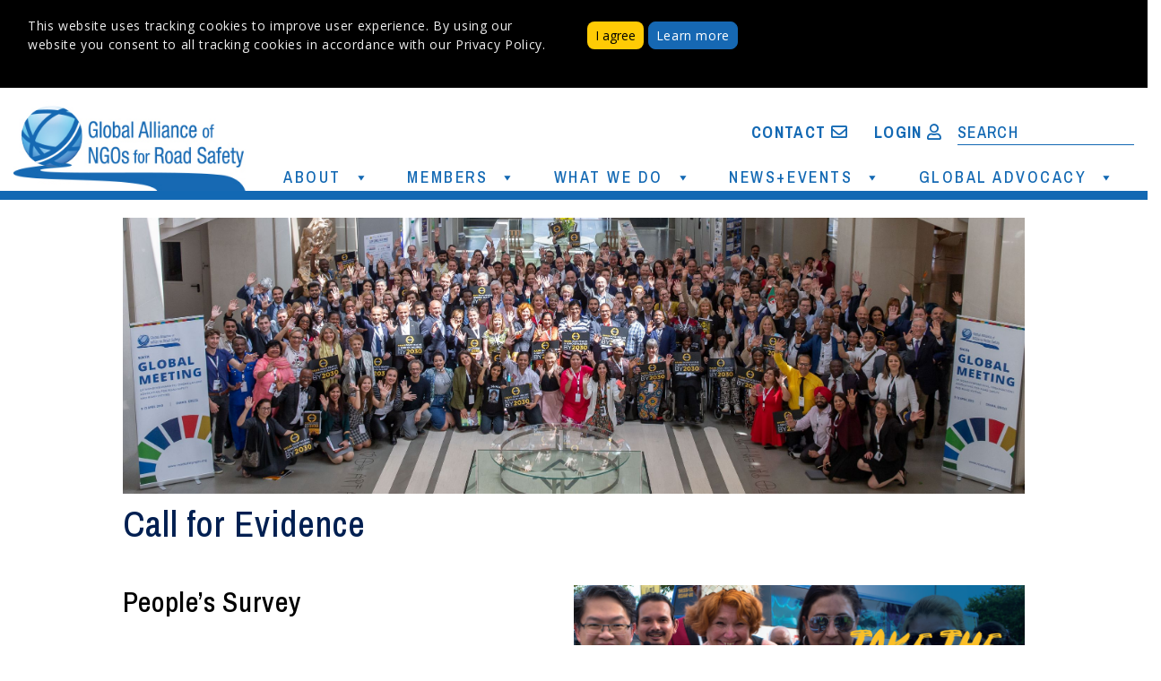

--- FILE ---
content_type: text/html; charset=UTF-8
request_url: https://www.roadsafetyngos.org/get-involved/call-for-evidence/
body_size: 17971
content:
<!DOCTYPE html>

<html lang="en-US">
<head>
  <meta charset="UTF-8">
  <meta name="viewport" content="width=device-width">
  <link rel="profile" href="http://gmpg.org/xfn/11">
  <meta name='robots' content='index, follow, max-image-preview:large, max-snippet:-1, max-video-preview:-1' />

	<!-- This site is optimized with the Yoast SEO plugin v20.7 - https://yoast.com/wordpress/plugins/seo/ -->
	<title>Call for Evidence - Global Alliance of NGOs for Road Safety</title>
	<link rel="canonical" href="https://www.roadsafetyngos.org/get-involved/call-for-evidence/" />
	<meta property="og:locale" content="en_US" />
	<meta property="og:type" content="article" />
	<meta property="og:title" content="Call for Evidence - Global Alliance of NGOs for Road Safety" />
	<meta property="og:description" content="People&#8217;s Survey Share your experiences to help build an evidence base for how road crashes are impacting citizens&#8217; lives. Do you have a survey or study and need evidence from the global road safety NGO community? Get in touch with us: admin@roadsafetyngos.org." />
	<meta property="og:url" content="https://www.roadsafetyngos.org/get-involved/call-for-evidence/" />
	<meta property="og:site_name" content="Global Alliance of NGOs for Road Safety" />
	<meta property="article:modified_time" content="2019-09-18T11:28:33+00:00" />
	<meta property="og:image" content="https://www.roadsafetyngos.org/wp-content/uploads/2018/04/2019-global-alliance-chania-narrow-and-medium-1-2.jpg" />
	<meta property="og:image:width" content="2557" />
	<meta property="og:image:height" content="781" />
	<meta property="og:image:type" content="image/jpeg" />
	<meta name="twitter:card" content="summary_large_image" />
	<script type="application/ld+json" class="yoast-schema-graph">{"@context":"https://schema.org","@graph":[{"@type":"WebPage","@id":"https://www.roadsafetyngos.org/get-involved/call-for-evidence/","url":"https://www.roadsafetyngos.org/get-involved/call-for-evidence/","name":"Call for Evidence - Global Alliance of NGOs for Road Safety","isPartOf":{"@id":"http://www.roadsafetyngos.org/#website"},"primaryImageOfPage":{"@id":"https://www.roadsafetyngos.org/get-involved/call-for-evidence/#primaryimage"},"image":{"@id":"https://www.roadsafetyngos.org/get-involved/call-for-evidence/#primaryimage"},"thumbnailUrl":"https://www.roadsafetyngos.org/wp-content/uploads/2018/04/2019-global-alliance-chania-narrow-and-medium-1-2.jpg","datePublished":"2019-07-03T10:08:04+00:00","dateModified":"2019-09-18T11:28:33+00:00","breadcrumb":{"@id":"https://www.roadsafetyngos.org/get-involved/call-for-evidence/#breadcrumb"},"inLanguage":"en-US","potentialAction":[{"@type":"ReadAction","target":["https://www.roadsafetyngos.org/get-involved/call-for-evidence/"]}]},{"@type":"ImageObject","inLanguage":"en-US","@id":"https://www.roadsafetyngos.org/get-involved/call-for-evidence/#primaryimage","url":"https://www.roadsafetyngos.org/wp-content/uploads/2018/04/2019-global-alliance-chania-narrow-and-medium-1-2.jpg","contentUrl":"https://www.roadsafetyngos.org/wp-content/uploads/2018/04/2019-global-alliance-chania-narrow-and-medium-1-2.jpg","width":2557,"height":781},{"@type":"BreadcrumbList","@id":"https://www.roadsafetyngos.org/get-involved/call-for-evidence/#breadcrumb","itemListElement":[{"@type":"ListItem","position":1,"name":"Home","item":"http://www.roadsafetyngos.org/"},{"@type":"ListItem","position":2,"name":"Get Involved","item":"http://www.roadsafetyngos.org/get-involved/"},{"@type":"ListItem","position":3,"name":"Call for Evidence"}]},{"@type":"WebSite","@id":"http://www.roadsafetyngos.org/#website","url":"http://www.roadsafetyngos.org/","name":"Global Alliance of NGOs for Road Safety","description":"Mobilizing and Empowering NGOs from Around the World","publisher":{"@id":"http://www.roadsafetyngos.org/#organization"},"potentialAction":[{"@type":"SearchAction","target":{"@type":"EntryPoint","urlTemplate":"http://www.roadsafetyngos.org/?s={search_term_string}"},"query-input":"required name=search_term_string"}],"inLanguage":"en-US"},{"@type":"Organization","@id":"http://www.roadsafetyngos.org/#organization","name":"Global Alliance of NGOs for Road Safety","url":"http://www.roadsafetyngos.org/","logo":{"@type":"ImageObject","inLanguage":"en-US","@id":"http://www.roadsafetyngos.org/#/schema/logo/image/","url":"https://www.roadsafetyngos.org/wp-content/uploads/2019/02/Alliance_HP_FINAL.jpg","contentUrl":"https://www.roadsafetyngos.org/wp-content/uploads/2019/02/Alliance_HP_FINAL.jpg","width":320,"height":127,"caption":"Global Alliance of NGOs for Road Safety"},"image":{"@id":"http://www.roadsafetyngos.org/#/schema/logo/image/"}}]}</script>
	<!-- / Yoast SEO plugin. -->


<link rel='dns-prefetch' href='//secure.gravatar.com' />
<link rel='dns-prefetch' href='//cdnjs.cloudflare.com' />
<link rel='dns-prefetch' href='//stats.wp.com' />
<link rel='dns-prefetch' href='//fonts.googleapis.com' />
<link rel='dns-prefetch' href='//v0.wordpress.com' />
<link rel="alternate" type="application/rss+xml" title="Global Alliance of NGOs for Road Safety &raquo; Feed" href="https://www.roadsafetyngos.org/feed/" />
<link rel="alternate" type="application/rss+xml" title="Global Alliance of NGOs for Road Safety &raquo; Comments Feed" href="https://www.roadsafetyngos.org/comments/feed/" />
<link rel='stylesheet' id='wp-block-library-css' href='https://www.roadsafetyngos.org/wp-includes/css/dist/block-library/style.min.css?ver=6.1.1' type='text/css' media='all' />
<style id='wp-block-library-inline-css' type='text/css'>
.has-text-align-justify{text-align:justify;}
</style>
<link rel='stylesheet' id='jetpack-videopress-video-block-view-css' href='https://www.roadsafetyngos.org/wp-content/plugins/jetpack/jetpack_vendor/automattic/jetpack-videopress/build/block-editor/blocks/video/view.css?minify=false&#038;ver=317afd605f368082816f' type='text/css' media='all' />
<link rel='stylesheet' id='mediaelement-css' href='https://www.roadsafetyngos.org/wp-includes/js/mediaelement/mediaelementplayer-legacy.min.css?ver=4.2.17' type='text/css' media='all' />
<link rel='stylesheet' id='wp-mediaelement-css' href='https://www.roadsafetyngos.org/wp-includes/js/mediaelement/wp-mediaelement.min.css?ver=6.1.1' type='text/css' media='all' />
<link rel='stylesheet' id='kioken-blocks-style-css' href='https://www.roadsafetyngos.org/wp-content/plugins/kioken-blocks/dist/blocks.style.build.css?ver=1.3.9' type='text/css' media='all' />
<link rel='stylesheet' id='classic-theme-styles-css' href='https://www.roadsafetyngos.org/wp-includes/css/classic-themes.min.css?ver=1' type='text/css' media='all' />
<style id='global-styles-inline-css' type='text/css'>
body{--wp--preset--color--black: #000000;--wp--preset--color--cyan-bluish-gray: #abb8c3;--wp--preset--color--white: #ffffff;--wp--preset--color--pale-pink: #f78da7;--wp--preset--color--vivid-red: #cf2e2e;--wp--preset--color--luminous-vivid-orange: #ff6900;--wp--preset--color--luminous-vivid-amber: #fcb900;--wp--preset--color--light-green-cyan: #7bdcb5;--wp--preset--color--vivid-green-cyan: #00d084;--wp--preset--color--pale-cyan-blue: #8ed1fc;--wp--preset--color--vivid-cyan-blue: #0693e3;--wp--preset--color--vivid-purple: #9b51e0;--wp--preset--gradient--vivid-cyan-blue-to-vivid-purple: linear-gradient(135deg,rgba(6,147,227,1) 0%,rgb(155,81,224) 100%);--wp--preset--gradient--light-green-cyan-to-vivid-green-cyan: linear-gradient(135deg,rgb(122,220,180) 0%,rgb(0,208,130) 100%);--wp--preset--gradient--luminous-vivid-amber-to-luminous-vivid-orange: linear-gradient(135deg,rgba(252,185,0,1) 0%,rgba(255,105,0,1) 100%);--wp--preset--gradient--luminous-vivid-orange-to-vivid-red: linear-gradient(135deg,rgba(255,105,0,1) 0%,rgb(207,46,46) 100%);--wp--preset--gradient--very-light-gray-to-cyan-bluish-gray: linear-gradient(135deg,rgb(238,238,238) 0%,rgb(169,184,195) 100%);--wp--preset--gradient--cool-to-warm-spectrum: linear-gradient(135deg,rgb(74,234,220) 0%,rgb(151,120,209) 20%,rgb(207,42,186) 40%,rgb(238,44,130) 60%,rgb(251,105,98) 80%,rgb(254,248,76) 100%);--wp--preset--gradient--blush-light-purple: linear-gradient(135deg,rgb(255,206,236) 0%,rgb(152,150,240) 100%);--wp--preset--gradient--blush-bordeaux: linear-gradient(135deg,rgb(254,205,165) 0%,rgb(254,45,45) 50%,rgb(107,0,62) 100%);--wp--preset--gradient--luminous-dusk: linear-gradient(135deg,rgb(255,203,112) 0%,rgb(199,81,192) 50%,rgb(65,88,208) 100%);--wp--preset--gradient--pale-ocean: linear-gradient(135deg,rgb(255,245,203) 0%,rgb(182,227,212) 50%,rgb(51,167,181) 100%);--wp--preset--gradient--electric-grass: linear-gradient(135deg,rgb(202,248,128) 0%,rgb(113,206,126) 100%);--wp--preset--gradient--midnight: linear-gradient(135deg,rgb(2,3,129) 0%,rgb(40,116,252) 100%);--wp--preset--duotone--dark-grayscale: url('#wp-duotone-dark-grayscale');--wp--preset--duotone--grayscale: url('#wp-duotone-grayscale');--wp--preset--duotone--purple-yellow: url('#wp-duotone-purple-yellow');--wp--preset--duotone--blue-red: url('#wp-duotone-blue-red');--wp--preset--duotone--midnight: url('#wp-duotone-midnight');--wp--preset--duotone--magenta-yellow: url('#wp-duotone-magenta-yellow');--wp--preset--duotone--purple-green: url('#wp-duotone-purple-green');--wp--preset--duotone--blue-orange: url('#wp-duotone-blue-orange');--wp--preset--font-size--small: 13px;--wp--preset--font-size--medium: 20px;--wp--preset--font-size--large: 36px;--wp--preset--font-size--x-large: 42px;--wp--preset--spacing--20: 0.44rem;--wp--preset--spacing--30: 0.67rem;--wp--preset--spacing--40: 1rem;--wp--preset--spacing--50: 1.5rem;--wp--preset--spacing--60: 2.25rem;--wp--preset--spacing--70: 3.38rem;--wp--preset--spacing--80: 5.06rem;}:where(.is-layout-flex){gap: 0.5em;}body .is-layout-flow > .alignleft{float: left;margin-inline-start: 0;margin-inline-end: 2em;}body .is-layout-flow > .alignright{float: right;margin-inline-start: 2em;margin-inline-end: 0;}body .is-layout-flow > .aligncenter{margin-left: auto !important;margin-right: auto !important;}body .is-layout-constrained > .alignleft{float: left;margin-inline-start: 0;margin-inline-end: 2em;}body .is-layout-constrained > .alignright{float: right;margin-inline-start: 2em;margin-inline-end: 0;}body .is-layout-constrained > .aligncenter{margin-left: auto !important;margin-right: auto !important;}body .is-layout-constrained > :where(:not(.alignleft):not(.alignright):not(.alignfull)){max-width: var(--wp--style--global--content-size);margin-left: auto !important;margin-right: auto !important;}body .is-layout-constrained > .alignwide{max-width: var(--wp--style--global--wide-size);}body .is-layout-flex{display: flex;}body .is-layout-flex{flex-wrap: wrap;align-items: center;}body .is-layout-flex > *{margin: 0;}:where(.wp-block-columns.is-layout-flex){gap: 2em;}.has-black-color{color: var(--wp--preset--color--black) !important;}.has-cyan-bluish-gray-color{color: var(--wp--preset--color--cyan-bluish-gray) !important;}.has-white-color{color: var(--wp--preset--color--white) !important;}.has-pale-pink-color{color: var(--wp--preset--color--pale-pink) !important;}.has-vivid-red-color{color: var(--wp--preset--color--vivid-red) !important;}.has-luminous-vivid-orange-color{color: var(--wp--preset--color--luminous-vivid-orange) !important;}.has-luminous-vivid-amber-color{color: var(--wp--preset--color--luminous-vivid-amber) !important;}.has-light-green-cyan-color{color: var(--wp--preset--color--light-green-cyan) !important;}.has-vivid-green-cyan-color{color: var(--wp--preset--color--vivid-green-cyan) !important;}.has-pale-cyan-blue-color{color: var(--wp--preset--color--pale-cyan-blue) !important;}.has-vivid-cyan-blue-color{color: var(--wp--preset--color--vivid-cyan-blue) !important;}.has-vivid-purple-color{color: var(--wp--preset--color--vivid-purple) !important;}.has-black-background-color{background-color: var(--wp--preset--color--black) !important;}.has-cyan-bluish-gray-background-color{background-color: var(--wp--preset--color--cyan-bluish-gray) !important;}.has-white-background-color{background-color: var(--wp--preset--color--white) !important;}.has-pale-pink-background-color{background-color: var(--wp--preset--color--pale-pink) !important;}.has-vivid-red-background-color{background-color: var(--wp--preset--color--vivid-red) !important;}.has-luminous-vivid-orange-background-color{background-color: var(--wp--preset--color--luminous-vivid-orange) !important;}.has-luminous-vivid-amber-background-color{background-color: var(--wp--preset--color--luminous-vivid-amber) !important;}.has-light-green-cyan-background-color{background-color: var(--wp--preset--color--light-green-cyan) !important;}.has-vivid-green-cyan-background-color{background-color: var(--wp--preset--color--vivid-green-cyan) !important;}.has-pale-cyan-blue-background-color{background-color: var(--wp--preset--color--pale-cyan-blue) !important;}.has-vivid-cyan-blue-background-color{background-color: var(--wp--preset--color--vivid-cyan-blue) !important;}.has-vivid-purple-background-color{background-color: var(--wp--preset--color--vivid-purple) !important;}.has-black-border-color{border-color: var(--wp--preset--color--black) !important;}.has-cyan-bluish-gray-border-color{border-color: var(--wp--preset--color--cyan-bluish-gray) !important;}.has-white-border-color{border-color: var(--wp--preset--color--white) !important;}.has-pale-pink-border-color{border-color: var(--wp--preset--color--pale-pink) !important;}.has-vivid-red-border-color{border-color: var(--wp--preset--color--vivid-red) !important;}.has-luminous-vivid-orange-border-color{border-color: var(--wp--preset--color--luminous-vivid-orange) !important;}.has-luminous-vivid-amber-border-color{border-color: var(--wp--preset--color--luminous-vivid-amber) !important;}.has-light-green-cyan-border-color{border-color: var(--wp--preset--color--light-green-cyan) !important;}.has-vivid-green-cyan-border-color{border-color: var(--wp--preset--color--vivid-green-cyan) !important;}.has-pale-cyan-blue-border-color{border-color: var(--wp--preset--color--pale-cyan-blue) !important;}.has-vivid-cyan-blue-border-color{border-color: var(--wp--preset--color--vivid-cyan-blue) !important;}.has-vivid-purple-border-color{border-color: var(--wp--preset--color--vivid-purple) !important;}.has-vivid-cyan-blue-to-vivid-purple-gradient-background{background: var(--wp--preset--gradient--vivid-cyan-blue-to-vivid-purple) !important;}.has-light-green-cyan-to-vivid-green-cyan-gradient-background{background: var(--wp--preset--gradient--light-green-cyan-to-vivid-green-cyan) !important;}.has-luminous-vivid-amber-to-luminous-vivid-orange-gradient-background{background: var(--wp--preset--gradient--luminous-vivid-amber-to-luminous-vivid-orange) !important;}.has-luminous-vivid-orange-to-vivid-red-gradient-background{background: var(--wp--preset--gradient--luminous-vivid-orange-to-vivid-red) !important;}.has-very-light-gray-to-cyan-bluish-gray-gradient-background{background: var(--wp--preset--gradient--very-light-gray-to-cyan-bluish-gray) !important;}.has-cool-to-warm-spectrum-gradient-background{background: var(--wp--preset--gradient--cool-to-warm-spectrum) !important;}.has-blush-light-purple-gradient-background{background: var(--wp--preset--gradient--blush-light-purple) !important;}.has-blush-bordeaux-gradient-background{background: var(--wp--preset--gradient--blush-bordeaux) !important;}.has-luminous-dusk-gradient-background{background: var(--wp--preset--gradient--luminous-dusk) !important;}.has-pale-ocean-gradient-background{background: var(--wp--preset--gradient--pale-ocean) !important;}.has-electric-grass-gradient-background{background: var(--wp--preset--gradient--electric-grass) !important;}.has-midnight-gradient-background{background: var(--wp--preset--gradient--midnight) !important;}.has-small-font-size{font-size: var(--wp--preset--font-size--small) !important;}.has-medium-font-size{font-size: var(--wp--preset--font-size--medium) !important;}.has-large-font-size{font-size: var(--wp--preset--font-size--large) !important;}.has-x-large-font-size{font-size: var(--wp--preset--font-size--x-large) !important;}
.wp-block-navigation a:where(:not(.wp-element-button)){color: inherit;}
:where(.wp-block-columns.is-layout-flex){gap: 2em;}
.wp-block-pullquote{font-size: 1.5em;line-height: 1.6;}
</style>
<link rel='stylesheet' id='qtip2css-css' href='https://www.roadsafetyngos.org/wp-content/plugins/wordpress-tooltips/js/qtip2/jquery.qtip.min.css?ver=6.1.1' type='text/css' media='all' />
<link rel='stylesheet' id='directorycss-css' href='https://www.roadsafetyngos.org/wp-content/plugins/wordpress-tooltips/js/jdirectory/directory.min.css?ver=6.1.1' type='text/css' media='all' />
<link rel='stylesheet' id='megamenu-css' href='https://www.roadsafetyngos.org/wp-content/uploads/maxmegamenu/style.css?ver=877acb' type='text/css' media='all' />
<link rel='stylesheet' id='dashicons-css' href='https://www.roadsafetyngos.org/wp-includes/css/dashicons.min.css?ver=6.1.1' type='text/css' media='all' />
<link rel='stylesheet' id='perfect-blog-font-css' href='//fonts.googleapis.com/css?family=PT+Sans%3A300%2C400%2C600%2C700%2C800%2C900%7CRoboto%3A400%2C700%7CExo%3A100%2C100i%2C200%2C200i%2C300%2C300i%2C400%2C400i%2C500%2C500i%2C600%2C600i%2C700%2C700i%2C800%2C800i%2C900%2C900i%7COpen+Sans%7COverpass%7CMontserrat%3A300%2C400%2C600%2C700%2C800%2C900%7CPlayball%3A300%2C400%2C600%2C700%2C800%2C900%7CAlegreya%3A300%2C400%2C600%2C700%2C800%2C900%7CJulius+Sans+One%7CArsenal%7CSlabo%7CLato%7COverpass+Mono%7CSource+Sans+Pro%7CRaleway%7CMerriweather%7CDroid+Sans%7CRubik%7CLora%7CUbuntu%7CCabin%7CArimo%7CPlayfair+Display%7CQuicksand%7CPadauk%7CMuli%7CInconsolata%7CBitter%7CPacifico%7CIndie+Flower%7CVT323%7CDosis%7CFrank+Ruhl+Libre%7CFjalla+One%7COxygen%7CArvo%7CNoto+Serif%7CLobster%7CCrimson+Text%7CYanone+Kaffeesatz%7CAnton%7CLibre+Baskerville%7CBree+Serif%7CGloria+Hallelujah%7CJosefin+Sans%7CAbril+Fatface%7CVarela+Round%7CVampiro+One%7CShadows+Into+Light%7CCuprum%7CRokkitt%7CVollkorn%7CFrancois+One%7COrbitron%7CPatua+One%7CAcme%7CSatisfy%7CJosefin+Slab%7CQuattrocento+Sans%7CArchitects+Daughter%7CRusso+One%7CMonda%7CRighteous%7CLobster+Two%7CHammersmith+One%7CCourgette%7CPermanent+Marker%7CCherry+Swash%7CCormorant+Garamond%7CPoiret+One%7CBenchNine%7CEconomica%7CHandlee%7CCardo%7CAlfa+Slab+One%7CAveria+Serif+Libre%7CCookie%7CChewy%7CGreat+Vibes%7CComing+Soon%7CPhilosopher%7CDays+One%7CKanit%7CShrikhand%7CTangerine%7CIM+Fell+English+SC%7CBoogaloo%7CBangers%7CFredoka+One%7CBad+Script%7CVolkhov%7CShadows+Into+Light+Two%7CMarck+Script%7CSacramento%7CUnica+One&#038;ver=6.1.1' type='text/css' media='all' />
<link rel='stylesheet' id='bootstrap-css' href='https://www.roadsafetyngos.org/wp-content/themes/perfect-blog/css/bootstrap.css?ver=6.1.1' type='text/css' media='all' />
<link rel='stylesheet' id='perfect-blog-basic-style-css' href='https://www.roadsafetyngos.org/wp-content/themes/perfect-blog/style.css?ver=6.1.1' type='text/css' media='all' />
<link rel='stylesheet' id='perfect-blog-effect-css' href='https://www.roadsafetyngos.org/wp-content/themes/perfect-blog/css/effect.css?ver=6.1.1' type='text/css' media='all' />
<link rel='stylesheet' id='font-awesome-css' href='https://www.roadsafetyngos.org/wp-content/themes/perfect-blog/css/fontawesome-all.css?ver=6.1.1' type='text/css' media='all' />
<!--[if IE]>
<link rel='stylesheet' id='perfect-blog-ie-css' href='https://www.roadsafetyngos.org/wp-content/themes/perfect-blog/css/ie.css?ver=6.1.1' type='text/css' media='all' />
<![endif]-->
<link rel='stylesheet' id='sweetalert2css-css' href='https://www.roadsafetyngos.org/wp-content/themes/perfect-blog/js/sweetalert2/sweetalert2.min.css?ver=6.1.1' type='text/css' media='all' />
<link rel='stylesheet' id='bellows-css' href='https://www.roadsafetyngos.org/wp-content/plugins/bellows-accordion-menu/assets/css/bellows.min.css?ver=1.4.3' type='text/css' media='all' />
<link rel='stylesheet' id='bellows-font-awesome-css' href='https://www.roadsafetyngos.org/wp-content/plugins/bellows-accordion-menu/assets/css/fontawesome/css/font-awesome.min.css?ver=1.4.3' type='text/css' media='all' />
<link rel='stylesheet' id='bellows-vanilla-css' href='https://www.roadsafetyngos.org/wp-content/plugins/bellows-accordion-menu/assets/css/skins/vanilla.css?ver=1.4.3' type='text/css' media='all' />
<link rel='stylesheet' id='jetpack_css-css' href='https://www.roadsafetyngos.org/wp-content/plugins/jetpack/css/jetpack.css?ver=12.1.2' type='text/css' media='all' />
<script type='text/javascript' src='https://www.roadsafetyngos.org/wp-includes/js/jquery/jquery.min.js?ver=3.6.1' id='jquery-core-js'></script>
<script type='text/javascript' src='https://www.roadsafetyngos.org/wp-includes/js/jquery/jquery-migrate.min.js?ver=3.3.2' id='jquery-migrate-js'></script>
<script type='text/javascript' src='https://www.roadsafetyngos.org/wp-content/plugins/wordpress-tooltips/js/qtip2/jquery.qtip.min.js?ver=6.1.1' id='qtip2js-js'></script>
<script type='text/javascript' src='https://www.roadsafetyngos.org/wp-content/plugins/wordpress-tooltips/js/jdirectory/jquery.directory.min.js?ver=6.1.1' id='directoryjs-js'></script>
<script type='text/javascript' src='https://www.roadsafetyngos.org/wp-content/themes/perfect-blog/js/SmoothScroll.js?ver=6.1.1' id='SmoothScroll-jquery-js'></script>
<script type='text/javascript' src='https://www.roadsafetyngos.org/wp-content/themes/perfect-blog/js/custom.js?ver=6.1.1' id='perfect-blog-customscripts-jquery-js'></script>
<script type='text/javascript' src='https://www.roadsafetyngos.org/wp-content/themes/perfect-blog/js/bootstrap.js?ver=6.1.1' id='bootstrap-js'></script>
<script type='text/javascript' src='https://www.roadsafetyngos.org/wp-content/themes/perfect-blog/js/sweetalert2/sweetalert2.min.js?ver=6.1.1' id='sweetalert2-js'></script>
<link rel="https://api.w.org/" href="https://www.roadsafetyngos.org/wp-json/" /><link rel="alternate" type="application/json" href="https://www.roadsafetyngos.org/wp-json/wp/v2/pages/24680" /><link rel="EditURI" type="application/rsd+xml" title="RSD" href="https://www.roadsafetyngos.org/xmlrpc.php?rsd" />
<link rel="wlwmanifest" type="application/wlwmanifest+xml" href="https://www.roadsafetyngos.org/wp-includes/wlwmanifest.xml" />
<meta name="generator" content="WordPress 6.1.1" />
<link rel='shortlink' href='https://wp.me/PaH1QP-6q4' />
<link rel="alternate" type="application/json+oembed" href="https://www.roadsafetyngos.org/wp-json/oembed/1.0/embed?url=https%3A%2F%2Fwww.roadsafetyngos.org%2Fget-involved%2Fcall-for-evidence%2F" />
<link rel="alternate" type="text/xml+oembed" href="https://www.roadsafetyngos.org/wp-json/oembed/1.0/embed?url=https%3A%2F%2Fwww.roadsafetyngos.org%2Fget-involved%2Fcall-for-evidence%2F&#038;format=xml" />
<style id="bellows-custom-generated-css">
/* Status: Loaded from Transient */

</style>			<script type="text/javascript">
				YCD_VERSION_PRO=2.12;			</script>
		 	<script type="text/javascript">	
	if(typeof jQuery=='undefined')
	{
		document.write('<'+'script src="http://www.roadsafetyngos.org/wp-content/plugins//wordpress-tooltips/js/qtip/jquery.js" type="text/javascript"></'+'script>');
	}
	</script>
	<script type="text/javascript">

	function toolTips(whichID,theTipContent)
	{
    		theTipContent = theTipContent.replace('[[[[[','');
    		theTipContent = theTipContent.replace(']]]]]','');
    		theTipContent = theTipContent.replace('@@@@','');
    		theTipContent = theTipContent.replace('####','');
    		theTipContent = theTipContent.replace('%%%%','');
    		theTipContent = theTipContent.replace('//##','');
    		theTipContent = theTipContent.replace('##]]','');
    		    		    		    		
			jQuery(whichID).qtip
			(
				{
					content:
					{
						text:theTipContent,
												
					},
   					style:
   					{
   					   						classes:' qtip-light wordpress-tooltip-free qtip-rounded qtip-shadow '
    				},
    				position:
    				{
    					viewport: jQuery(window),
    					my: 'bottom center',
    					at: 'top center'
    				},
					show:'mouseover',
					hide: { fixed: true, delay: 200 }
				}
			)
	}
</script>
	
	<style type="text/css">
	.tooltips_table .tooltipsall
	{
		border-bottom:none !important;
	}
	.tooltips_table span {
    color: inherit !important;
	}
	.qtip-content .tooltipsall
	{
		border-bottom:none !important;
		color: inherit !important;
	}
	
		.tooltipsincontent
	{
		border-bottom:2px dotted #888;	
	}

	.tooltipsPopupCreditLink a
	{
		color:gray;
	}	
	</style>
			<style type="text/css">
			.navitems a
			{
				text-decoration: none !important;
			}
		</style>
			<style>img#wpstats{display:none}</style>
		<link rel="icon" href="https://www.roadsafetyngos.org/wp-content/uploads/2020/05/cropped-Screenshot_2020-05-12_20-18-22-32x32.png" sizes="32x32" />
<link rel="icon" href="https://www.roadsafetyngos.org/wp-content/uploads/2020/05/cropped-Screenshot_2020-05-12_20-18-22-192x192.png" sizes="192x192" />
<link rel="apple-touch-icon" href="https://www.roadsafetyngos.org/wp-content/uploads/2020/05/cropped-Screenshot_2020-05-12_20-18-22-180x180.png" />
<meta name="msapplication-TileImage" content="https://www.roadsafetyngos.org/wp-content/uploads/2020/05/cropped-Screenshot_2020-05-12_20-18-22-270x270.png" />
<style type="text/css" id="wp-custom-css">.homecover {
	font-family: 'Archivo Narrow', sans-serif !important;
	font-weight: bold;
	letter-spacing: 5.04px;
	line-height: 40px;
}

.homecoversub {
	font-family: 'Archivo Narrow', sans-serif !important;
	font-weight: 400;
	font-size: 24px;
	letter-spacing: 2.4px;
	line-height: 30px;
}

.wp-block-columns .featureblock {
	max-height: 304px !important;
}

.featureblock a:link { 
	font-family: 'Archivo Narrow', sans-serif !important;
	font-weight: 400;
	font-size: 24px;
	letter-spacing: 2.4px;
	line-height: 32px;
}
.featureblock a:hover { 
	font-family: 'Archivo Narrow', sans-serif !important;
	font-weight: 400;
	font-size: 24px;
	letter-spacing: 2.4px;
	line-height: 32px;
	color: #ffcb05;
}
.featureblock a:visited { 
	font-family: 'Archivo Narrow', sans-serif !important;
	font-weight: 400;
	font-size: 24px;
	letter-spacing: 2.4px;
	line-height: 32px;
	color: #fff !important;
}</style><style type="text/css" media="all" id="kioken-blocks-frontend"></style><style type="text/css">/** Mega Menu CSS: fs **/</style>
<style id="wpforms-css-vars-root">
				:root {
					--wpforms-field-border-radius: 3px;
--wpforms-field-border-style: solid;
--wpforms-field-border-size: 1px;
--wpforms-field-background-color: #ffffff;
--wpforms-field-border-color: rgba( 0, 0, 0, 0.25 );
--wpforms-field-border-color-spare: rgba( 0, 0, 0, 0.25 );
--wpforms-field-text-color: rgba( 0, 0, 0, 0.7 );
--wpforms-field-menu-color: #ffffff;
--wpforms-label-color: rgba( 0, 0, 0, 0.85 );
--wpforms-label-sublabel-color: rgba( 0, 0, 0, 0.55 );
--wpforms-label-error-color: #d63637;
--wpforms-button-border-radius: 3px;
--wpforms-button-border-style: none;
--wpforms-button-border-size: 1px;
--wpforms-button-background-color: #066aab;
--wpforms-button-border-color: #066aab;
--wpforms-button-text-color: #ffffff;
--wpforms-page-break-color: #066aab;
--wpforms-background-image: none;
--wpforms-background-position: center center;
--wpforms-background-repeat: no-repeat;
--wpforms-background-size: cover;
--wpforms-background-width: 100px;
--wpforms-background-height: 100px;
--wpforms-background-color: rgba( 0, 0, 0, 0 );
--wpforms-background-url: none;
--wpforms-container-padding: 0px;
--wpforms-container-border-style: none;
--wpforms-container-border-width: 1px;
--wpforms-container-border-color: #000000;
--wpforms-container-border-radius: 3px;
--wpforms-field-size-input-height: 43px;
--wpforms-field-size-input-spacing: 15px;
--wpforms-field-size-font-size: 16px;
--wpforms-field-size-line-height: 19px;
--wpforms-field-size-padding-h: 14px;
--wpforms-field-size-checkbox-size: 16px;
--wpforms-field-size-sublabel-spacing: 5px;
--wpforms-field-size-icon-size: 1;
--wpforms-label-size-font-size: 16px;
--wpforms-label-size-line-height: 19px;
--wpforms-label-size-sublabel-font-size: 14px;
--wpforms-label-size-sublabel-line-height: 17px;
--wpforms-button-size-font-size: 17px;
--wpforms-button-size-height: 41px;
--wpforms-button-size-padding-h: 15px;
--wpforms-button-size-margin-top: 10px;
--wpforms-container-shadow-size-box-shadow: none;

				}
			</style>
<!-- Global site tag (gtag.js) - Google Analytics -->
<script async src="https://www.googletagmanager.com/gtag/js?id=G-R4W6Q2L6CV"></script>
<script>
  window.dataLayer = window.dataLayer || [];
  function gtag(){dataLayer.push(arguments);}
  gtag('js', new Date());

  gtag('config', 'G-R4W6Q2L6CV');
</script>

</head>

<body class="page-template page-template-page-template page-template-landing-page-universal page-template-page-templatelanding-page-universal-php page page-id-24680 page-child parent-pageid-203 wp-custom-logo is_chrome mega-menu-mainmega">
	
<!-- Disclaimer Section -->
<div class="row" style="background: #000;">
	<div class="container">
		<div class="navbar cdfooter-sticky" style="margin-bottom: 20px; display:none;">
			<div class="col-md-6">
				<div class="disclaimer">
					This website uses tracking cookies to improve user experience.  
					By using our website you consent to all tracking cookies in accordance with our Privacy Policy. 
				</div>
			</div>
			<div class="col-md-6">
				<button type="button" class="btn btn-sm btn-default" onclick="agree();">I agree</button>
				<a href="https://drive.google.com/file/d/10KmuZNFUcPATrroIXb6q5SXdkNV-e4He/view" target="_blank" role="button" class="btn btn-sm btn-primary " style="text-decoration:none;" >Learn more</a>
			</div>
		</div> <!-- end navbar sticky -->
	</div> <!-- end disclaimer container -->
</div> <!-- end disclaimer row -->
<!-- End Disclaimer Section -->



<div id="header">
	<div class="container">
		<div class="row">
			<div class="col-lg-3 col-md-4"><a href='http://www.roadsafetyngos.org/'>
				<img src="/images/LOGO_02.jpg" style="margin-bottom: 11px;position:relative;z-index:12;"></a>
			</div>
			<div class="col-lg-9 col-md-8 d-sm-none d-md-block">
				<div class="nav">
					<ul>
						<li><a href="http://www.roadsafetyngos.org/about-us/contact/">Contact <i class="far fa-envelope"></i></a></li>
						<li><li id="menu-item-207" class="menu-item menu-item-type-post_type menu-item-object-page menu-item-207"><a href="http://www.roadsafetyngos.org/members/login/">Login <i class="far fa-user"></i></a></li></li>
						<!--<li><form method="get" id="searchform" action="/"  style="top: -5px; position: relative !important;" >
								<input type="text"  class="field" name="s" id="s" placeholder="Search" style="font-family: 'Archivo Narrow', sans-serif; border: 0px; border-bottom: 1px solid;" />
								<input type="submit" class="submit" name="submit" id="searchsubmit" style="display: none;" value="Search" />
								</form></li> -->
								
						<li>
						<div class="homesearch">&nbsp;&nbsp;
							<form method="get" id="searchform" action="/" > <!--  style="top: -4px; position: relative !important;"  -->
							<input type="text"  class="field" name="s" id="s" placeholder="Search" />
							<input type="submit" class="submit" name="submit" id="searchsubmit" style="display: none;" value="Search" />
							</form>
						</div>
						</li>
					</ul>
					<!-- <div class="menu-topright-container">
						<ul id="menu-topright" class="menu">
							<li id="menu-item-208" class="menu-item menu-item-type-post_type menu-item-object-page menu-item-208">
							<a href="http://www.roadsafetyngos.org/contact/">Contact <i class="far fa-envelope"></i></a>
							</li>
								<li id="menu-item-207" class="menu-item menu-item-type-post_type menu-item-object-page menu-item-207"><a href="http://www.roadsafetyngos.org/login/">Login <i class="far fa-user"></i></a></li>							<li>
							    <form method="get" id="searchform" action="/"  style="top: -5px; position: relative !important;" >
								<input type="text"  class="field" name="s" id="s" placeholder="Search" style="font-family: 'Archivo Narrow', sans-serif;" />
								<input type="submit" class="submit" name="submit" id="searchsubmit" style="display: none;" value="Search" />
								</form>
							</li>
						</ul>
			
					</div> <!-- end menu topright -->
				</div> <!-- end menu topright container -->
			</div>
		</div>
	</div>
</div>


	<div class="container megapm">
		<div id="mega-menu-wrap-mainmega" class="mega-menu-wrap"><div class="mega-menu-toggle"><div class="mega-toggle-blocks-left"></div><div class="mega-toggle-blocks-center"></div><div class="mega-toggle-blocks-right"><div class='mega-toggle-block mega-menu-toggle-block mega-toggle-block-1' id='mega-toggle-block-1' tabindex='0'><span class='mega-toggle-label' role='button' aria-expanded='false'><span class='mega-toggle-label-closed'>MENU</span><span class='mega-toggle-label-open'>MENU</span></span></div></div></div><ul id="mega-menu-mainmega" class="mega-menu max-mega-menu mega-menu-horizontal mega-no-js" data-event="hover_intent" data-effect="fade" data-effect-speed="200" data-effect-mobile="disabled" data-effect-speed-mobile="0" data-panel-width="body" data-panel-inner-width=".container" data-mobile-force-width="body" data-second-click="go" data-document-click="collapse" data-vertical-behaviour="standard" data-breakpoint="1000" data-unbind="true" data-mobile-state="collapse_all" data-hover-intent-timeout="300" data-hover-intent-interval="100"><li class='mega-menu-item mega-menu-item-type-custom mega-menu-item-object-custom mega-menu-item-has-children mega-menu-megamenu mega-align-bottom-left mega-menu-grid mega-has-icon mega-icon-right mega-menu-item-87165' id='mega-menu-item-87165'><a class="dashicons-arrow-down mega-menu-link" href="#" aria-haspopup="true" aria-expanded="false" tabindex="0">About<span class="mega-indicator"></span></a>
<ul class="mega-sub-menu">
<li class='mega-menu-row' id='mega-menu-87165-0'>
	<ul class="mega-sub-menu">
<li class='mega-menu-column mega-menu-columns-3-of-12 mega-hide-on-mobile' id='mega-menu-87165-0-0'>
		<ul class="mega-sub-menu">
<li class='mega-menu-item mega-menu-item-type-widget widget_media_image mega-menu-item-media_image-3' id='mega-menu-item-media_image-3'><img width="326" height="192" src="https://www.roadsafetyngos.org/wp-content/uploads/2020/02/Screen-Shot-2020-02-18-at-2.12.55-PM.png" class="image wp-image-87170  attachment-full size-full" alt="" decoding="async" loading="lazy" style="max-width: 100%; height: auto;" srcset="https://www.roadsafetyngos.org/wp-content/uploads/2020/02/Screen-Shot-2020-02-18-at-2.12.55-PM.png 326w, https://www.roadsafetyngos.org/wp-content/uploads/2020/02/Screen-Shot-2020-02-18-at-2.12.55-PM-300x177.png 300w" sizes="(max-width: 326px) 100vw, 326px" data-attachment-id="87170" data-permalink="https://www.roadsafetyngos.org/screen-shot-2020-02-18-at-2-12-55-pm/" data-orig-file="https://www.roadsafetyngos.org/wp-content/uploads/2020/02/Screen-Shot-2020-02-18-at-2.12.55-PM.png" data-orig-size="326,192" data-comments-opened="0" data-image-meta="{&quot;aperture&quot;:&quot;0&quot;,&quot;credit&quot;:&quot;&quot;,&quot;camera&quot;:&quot;&quot;,&quot;caption&quot;:&quot;&quot;,&quot;created_timestamp&quot;:&quot;0&quot;,&quot;copyright&quot;:&quot;&quot;,&quot;focal_length&quot;:&quot;0&quot;,&quot;iso&quot;:&quot;0&quot;,&quot;shutter_speed&quot;:&quot;0&quot;,&quot;title&quot;:&quot;&quot;,&quot;orientation&quot;:&quot;0&quot;}" data-image-title="Screen Shot 2020-02-18 at 2.12.55 PM" data-image-description="" data-image-caption="" data-medium-file="https://www.roadsafetyngos.org/wp-content/uploads/2020/02/Screen-Shot-2020-02-18-at-2.12.55-PM-300x177.png" data-large-file="https://www.roadsafetyngos.org/wp-content/uploads/2020/02/Screen-Shot-2020-02-18-at-2.12.55-PM.png" /></li>		</ul>
</li><li class='mega-menu-column mega-menu-columns-3-of-12' id='mega-menu-87165-0-1'>
		<ul class="mega-sub-menu">
<li class='mega-menu-item mega-menu-item-type-widget widget_text mega-menu-item-text-5' id='mega-menu-item-text-5'><h4 class="mega-block-title">About Us</h4>			<div class="textwidget"><p><a href="/about/about-us/alliance/">About Us</a></p>
<p><a href="https://www.roadsafetyngos.org/about/about-us/strategic-plan/">Strategic Plan</a></p>
<p><a href="/about/about-us/history/">Mission &amp; History</a></p>
<p><a href="https://www.roadsafetyngos.org/our-impact/">Our impact</a></p>
<p><a href="/about/about-us/team/">Team</a></p>
<p><a href="/about/about-us/opportunities/">Work with us</a></p>
<p><a href="/about/about-us/friends-sponsors/">Sponsors</a></p>
<p><a href="/about/about-us/awards-affiliations/">Awards &amp; Affiliations</a></p>
<p><a href="https://www.roadsafetyngos.org/engagement-strategy/">UNRSF Engagement Strategy</a></p>
<p><a href="https://www.roadsafetyngos.org/about/about-us/global-meeting-2027-expression-of-interest/">Global Meeting Expression of Interest</a></p>
</div>
		</li>		</ul>
</li><li class='mega-menu-column mega-menu-columns-3-of-12' id='mega-menu-87165-0-2'>
		<ul class="mega-sub-menu">
<li class='mega-menu-item mega-menu-item-type-widget widget_text mega-menu-item-text-6' id='mega-menu-item-text-6'><h4 class="mega-block-title">About Road Safety</h4>			<div class="textwidget"><p><a href="/about/about-road-safety/why-road-safety/">Why Road Safety?</a></p>
<p><a href="/about/about-road-safety/global-commitments/">Global Commitments</a></p>
<p><a href="/about/about-road-safety/un-resolution-on-improving-global-road-safety/">2020 UN Resolution</a></p>
<p><a href="/decade-of-action-and-global-plan-2021-2030/">Decade of Action &amp; Global Plan</a></p>
<p><a href="/about/about-road-safety/ngo-response/">NGO Response</a></p>
</div>
		</li>		</ul>
</li><li class='mega-menu-column mega-menu-columns-3-of-12' id='mega-menu-87165-0-3'>
		<ul class="mega-sub-menu">
<li class='mega-menu-item mega-menu-item-type-widget widget_text mega-menu-item-text-7' id='mega-menu-item-text-7'><h4 class="mega-block-title">Governance</h4>			<div class="textwidget"><p><a href="/about/governance/governing-documents/">Bylaws, Policies, &amp; Governing Documents</a></p>
<p><a href="/about/governance/annual-reports/">Annual Reports</a></p>
<p><a href="https://www.roadsafetyngos.org/general-assembly-2026/">General Assembly 2026</a></p>
</div>
		</li>		</ul>
</li>	</ul>
</li></ul>
</li><li class='mega-menu-item mega-menu-item-type-custom mega-menu-item-object-custom mega-menu-item-has-children mega-menu-megamenu mega-align-bottom-left mega-menu-grid mega-has-icon mega-icon-right mega-menu-item-87166' id='mega-menu-item-87166'><a class="dashicons-arrow-down mega-menu-link" href="#" aria-haspopup="true" aria-expanded="false" tabindex="0">Members<span class="mega-indicator"></span></a>
<ul class="mega-sub-menu">
<li class='mega-menu-row' id='mega-menu-87166-0'>
	<ul class="mega-sub-menu">
<li class='mega-menu-column mega-menu-columns-3-of-12 mega-hide-on-mobile' id='mega-menu-87166-0-0'>
		<ul class="mega-sub-menu">
<li class='mega-menu-item mega-menu-item-type-widget widget_media_image mega-menu-item-media_image-4' id='mega-menu-item-media_image-4'><img width="325" height="192" src="https://www.roadsafetyngos.org/wp-content/uploads/2020/02/Screen-Shot-2020-02-20-at-11.34.23-AM.png" class="image wp-image-87726  attachment-full size-full" alt="" decoding="async" loading="lazy" style="max-width: 100%; height: auto;" srcset="https://www.roadsafetyngos.org/wp-content/uploads/2020/02/Screen-Shot-2020-02-20-at-11.34.23-AM.png 325w, https://www.roadsafetyngos.org/wp-content/uploads/2020/02/Screen-Shot-2020-02-20-at-11.34.23-AM-300x177.png 300w" sizes="(max-width: 325px) 100vw, 325px" data-attachment-id="87726" data-permalink="https://www.roadsafetyngos.org/screen-shot-2020-02-20-at-11-34-23-am/" data-orig-file="https://www.roadsafetyngos.org/wp-content/uploads/2020/02/Screen-Shot-2020-02-20-at-11.34.23-AM.png" data-orig-size="325,192" data-comments-opened="0" data-image-meta="{&quot;aperture&quot;:&quot;0&quot;,&quot;credit&quot;:&quot;&quot;,&quot;camera&quot;:&quot;&quot;,&quot;caption&quot;:&quot;&quot;,&quot;created_timestamp&quot;:&quot;0&quot;,&quot;copyright&quot;:&quot;&quot;,&quot;focal_length&quot;:&quot;0&quot;,&quot;iso&quot;:&quot;0&quot;,&quot;shutter_speed&quot;:&quot;0&quot;,&quot;title&quot;:&quot;&quot;,&quot;orientation&quot;:&quot;0&quot;}" data-image-title="Screen Shot 2020-02-20 at 11.34.23 AM" data-image-description="" data-image-caption="" data-medium-file="https://www.roadsafetyngos.org/wp-content/uploads/2020/02/Screen-Shot-2020-02-20-at-11.34.23-AM-300x177.png" data-large-file="https://www.roadsafetyngos.org/wp-content/uploads/2020/02/Screen-Shot-2020-02-20-at-11.34.23-AM.png" /></li>		</ul>
</li><li class='mega-menu-column mega-menu-columns-3-of-12' id='mega-menu-87166-0-1'>
		<ul class="mega-sub-menu">
<li class='mega-menu-item mega-menu-item-type-widget widget_text mega-menu-item-text-10' id='mega-menu-item-text-10'><h4 class="mega-block-title">Search Members</h4>			<div class="textwidget"><p><a href="/members/members-search/?viewall=true">View All Members</a></p>
<p><a href="https://www.roadsafetyngos.org/members/friends-of-the-alliance/">Friends of the Alliance</a></p>
</div>
		</li>		</ul>
</li><li class='mega-menu-column mega-menu-columns-3-of-12' id='mega-menu-87166-0-2'>
		<ul class="mega-sub-menu">
<li class='mega-menu-item mega-menu-item-type-widget widget_text mega-menu-item-text-11' id='mega-menu-item-text-11'><h4 class="mega-block-title">Apply for Membership</h4>			<div class="textwidget"><p><a href="/members/membership/">Membership Information</a></p>
<p><a href="/members/membership-criteria-and-benefits/">Membership Categories</a></p>
<p><a href="/members/join-the-alliance/">Apply Now</a></p>
<p><a href="/members/member-application/">Complete Application</a></p>
</div>
		</li>		</ul>
</li><li class='mega-menu-column mega-menu-columns-3-of-12' id='mega-menu-87166-0-3'>
		<ul class="mega-sub-menu">
<li class='mega-menu-item mega-menu-item-type-widget widget_text mega-menu-item-text-12' id='mega-menu-item-text-12'><h4 class="mega-block-title">Members</h4>			<div class="textwidget"><p><a href="/members/login/">Login</a></p>
<p><a href="/members/login/forgot-password">Forgot Password</a></p>
</div>
		</li>		</ul>
</li>	</ul>
</li></ul>
</li><li class='mega-menu-item mega-menu-item-type-custom mega-menu-item-object-custom mega-menu-item-has-children mega-menu-megamenu mega-align-bottom-left mega-menu-grid mega-has-icon mega-icon-right mega-menu-item-87167' id='mega-menu-item-87167'><a class="dashicons-arrow-down mega-menu-link" href="#" aria-haspopup="true" aria-expanded="false" tabindex="0">What We Do<span class="mega-indicator"></span></a>
<ul class="mega-sub-menu">
<li class='mega-menu-row' id='mega-menu-87167-0'>
	<ul class="mega-sub-menu">
<li class='mega-menu-column mega-menu-columns-3-of-12 mega-hide-on-mobile' id='mega-menu-87167-0-0'>
		<ul class="mega-sub-menu">
<li class='mega-menu-item mega-menu-item-type-widget widget_media_image mega-menu-item-media_image-5' id='mega-menu-item-media_image-5'><img width="300" height="177" src="https://www.roadsafetyngos.org/wp-content/uploads/2020/02/Screen-Shot-2020-02-20-at-11.13.09-AM-300x177.png" class="image wp-image-87717  attachment-medium size-medium" alt="" decoding="async" loading="lazy" style="max-width: 100%; height: auto;" srcset="https://www.roadsafetyngos.org/wp-content/uploads/2020/02/Screen-Shot-2020-02-20-at-11.13.09-AM-300x177.png 300w, https://www.roadsafetyngos.org/wp-content/uploads/2020/02/Screen-Shot-2020-02-20-at-11.13.09-AM.png 325w" sizes="(max-width: 300px) 100vw, 300px" data-attachment-id="87717" data-permalink="https://www.roadsafetyngos.org/screen-shot-2020-02-20-at-11-13-09-am/" data-orig-file="https://www.roadsafetyngos.org/wp-content/uploads/2020/02/Screen-Shot-2020-02-20-at-11.13.09-AM.png" data-orig-size="325,192" data-comments-opened="0" data-image-meta="{&quot;aperture&quot;:&quot;0&quot;,&quot;credit&quot;:&quot;&quot;,&quot;camera&quot;:&quot;&quot;,&quot;caption&quot;:&quot;&quot;,&quot;created_timestamp&quot;:&quot;0&quot;,&quot;copyright&quot;:&quot;&quot;,&quot;focal_length&quot;:&quot;0&quot;,&quot;iso&quot;:&quot;0&quot;,&quot;shutter_speed&quot;:&quot;0&quot;,&quot;title&quot;:&quot;&quot;,&quot;orientation&quot;:&quot;0&quot;}" data-image-title="Screen Shot 2020-02-20 at 11.13.09 AM" data-image-description="" data-image-caption="" data-medium-file="https://www.roadsafetyngos.org/wp-content/uploads/2020/02/Screen-Shot-2020-02-20-at-11.13.09-AM-300x177.png" data-large-file="https://www.roadsafetyngos.org/wp-content/uploads/2020/02/Screen-Shot-2020-02-20-at-11.13.09-AM.png" /></li>		</ul>
</li><li class='mega-menu-column mega-menu-columns-3-of-12' id='mega-menu-87167-0-1'>
		<ul class="mega-sub-menu">
<li class='mega-menu-item mega-menu-item-type-widget widget_text mega-menu-item-text-26' id='mega-menu-item-text-26'><h4 class="mega-block-title">Strong Network</h4>			<div class="textwidget"><p><a href="/news-events/">News and Events</a></p>
<p><a href="/what-we-do/resources/publications/">Publications</a></p>
<p><a href="/news-events/events/global-meetings/">Global Meetings</a></p>
<p><a href="https://africachapter.roadsafetyngos.org/">Africa Chapter</a></p>
<p><a href="/what-we-do/latin-america-chapter/">Latin America Chapter</a></p>
</div>
		</li>		</ul>
</li><li class='mega-menu-column mega-menu-columns-3-of-12' id='mega-menu-87167-0-2'>
		<ul class="mega-sub-menu">
<li class='mega-menu-item mega-menu-item-type-widget widget_text mega-menu-item-text-15' id='mega-menu-item-text-15'><h4 class="mega-block-title">Advocacy &#038; Accountability</h4>			<div class="textwidget"><p><a href="/what-we-do/research/">Research</a></p>
<p><a href="/act-now/committoact/committoact/">#CommitToAct</a></p>
<p><a href="https://www.roadsafetyngos.org/news-events-orig/events/un-global-road-safety-week/">UN Global Road Safety Week</a></p>
<p><a href="/news-events/events/world-day-of-remembrance/">World Day of Remembrance</a></p>
</div>
		</li>		</ul>
</li><li class='mega-menu-column mega-menu-columns-3-of-12' id='mega-menu-87167-0-3'>
		<ul class="mega-sub-menu">
<li class='mega-menu-item mega-menu-item-type-widget widget_text mega-menu-item-text-14' id='mega-menu-item-text-14'><h4 class="mega-block-title">Capacity Building</h4>			<div class="textwidget"><p><a href="/what-we-do/alliance-incubator/">Alliance Incubator</a></p>
<p><a href="/what-we-do/activities/learn/">LEARN</a></p>
<p><a href="https://safercycling.roadsafetyngos.org/">Safer Cycling Advocacy</a></p>
<p><a href="/what-we-do/good-samaritan-law-project/">Good Samaritan Law</a></p>
<p><a href="/what-we-do/resources/webinars/">Online training &amp; webinars</a></p>
<p><a href="https://www.roadsafetyngos.org/alliance-imob-hasselt-university-safe-system-approach-training-program/" target="_blank" rel="noopener">Safe System Approach course</a></p>
</div>
		</li>		</ul>
</li>	</ul>
</li></ul>
</li><li class='mega-menu-item mega-menu-item-type-custom mega-menu-item-object-custom mega-menu-item-has-children mega-menu-megamenu mega-align-bottom-left mega-menu-grid mega-has-icon mega-icon-right mega-menu-item-87169' id='mega-menu-item-87169'><a class="dashicons-arrow-down mega-menu-link" href="#" aria-haspopup="true" aria-expanded="false" tabindex="0">News+Events<span class="mega-indicator"></span></a>
<ul class="mega-sub-menu">
<li class='mega-menu-row' id='mega-menu-87169-0'>
	<ul class="mega-sub-menu">
<li class='mega-menu-column mega-menu-columns-3-of-12 mega-hide-on-mobile' id='mega-menu-87169-0-0'>
		<ul class="mega-sub-menu">
<li class='mega-menu-item mega-menu-item-type-widget widget_media_image mega-menu-item-media_image-7' id='mega-menu-item-media_image-7'><img width="324" height="190" src="https://www.roadsafetyngos.org/wp-content/uploads/2020/02/Screen-Shot-2020-02-20-at-11.22.54-AM.png" class="image wp-image-87722  attachment-full size-full" alt="" decoding="async" loading="lazy" style="max-width: 100%; height: auto;" srcset="https://www.roadsafetyngos.org/wp-content/uploads/2020/02/Screen-Shot-2020-02-20-at-11.22.54-AM.png 324w, https://www.roadsafetyngos.org/wp-content/uploads/2020/02/Screen-Shot-2020-02-20-at-11.22.54-AM-300x176.png 300w" sizes="(max-width: 324px) 100vw, 324px" data-attachment-id="87722" data-permalink="https://www.roadsafetyngos.org/screen-shot-2020-02-20-at-11-22-54-am/" data-orig-file="https://www.roadsafetyngos.org/wp-content/uploads/2020/02/Screen-Shot-2020-02-20-at-11.22.54-AM.png" data-orig-size="324,190" data-comments-opened="0" data-image-meta="{&quot;aperture&quot;:&quot;0&quot;,&quot;credit&quot;:&quot;&quot;,&quot;camera&quot;:&quot;&quot;,&quot;caption&quot;:&quot;&quot;,&quot;created_timestamp&quot;:&quot;0&quot;,&quot;copyright&quot;:&quot;&quot;,&quot;focal_length&quot;:&quot;0&quot;,&quot;iso&quot;:&quot;0&quot;,&quot;shutter_speed&quot;:&quot;0&quot;,&quot;title&quot;:&quot;&quot;,&quot;orientation&quot;:&quot;0&quot;}" data-image-title="Screen Shot 2020-02-20 at 11.22.54 AM" data-image-description="" data-image-caption="" data-medium-file="https://www.roadsafetyngos.org/wp-content/uploads/2020/02/Screen-Shot-2020-02-20-at-11.22.54-AM-300x176.png" data-large-file="https://www.roadsafetyngos.org/wp-content/uploads/2020/02/Screen-Shot-2020-02-20-at-11.22.54-AM.png" /></li>		</ul>
</li><li class='mega-menu-column mega-menu-columns-4-of-12' id='mega-menu-87169-0-1'>
		<ul class="mega-sub-menu">
<li class='mega-menu-item mega-menu-item-type-widget widget_text mega-menu-item-text-25' id='mega-menu-item-text-25'><h4 class="mega-block-title">Latest News</h4>			<div class="textwidget"><p><a href="/news-events/">View All News</a></p>
<p><a href="/category/press-release/">View All Press Releases</a></p>
<p><a href="/act-now/stay-updated/newsletters/">Newsletter Archive</a></p>
<p><a href="https://www.roadsafetyngos.org/act-now/stay-updated/newsletter/">Sign up for newsletter</a></p>
<p><a href="https://www.roadsafetyngos.org/act-now/stay-updated/newsletter/">Follow us on social media</a></p>
</div>
		</li>		</ul>
</li><li class='mega-menu-column mega-menu-columns-4-of-12' id='mega-menu-87169-0-2'>
		<ul class="mega-sub-menu">
<li class='mega-menu-item mega-menu-item-type-widget widget_text mega-menu-item-text-23' id='mega-menu-item-text-23'><h4 class="mega-block-title">Events</h4>			<div class="textwidget"><p><a href="/upcoming-events-and-calls-to-action/">Upcoming Events &amp; Deadlines</a></p>
<p><a href="https://www.roadsafetyngos.org/news-events-orig/events/global-and-regional-meetings/">Global and Regional Meetings</a></p>
<p>&nbsp;</p>
</div>
		</li>		</ul>
</li><li class='mega-menu-column mega-menu-columns-1-of-12' id='mega-menu-87169-0-3'>
		<ul class="mega-sub-menu">
<li class='mega-menu-item mega-menu-item-type-widget widget_text mega-menu-item-text-24' id='mega-menu-item-text-24'>			<div class="textwidget"></div>
		</li>		</ul>
</li>	</ul>
</li></ul>
</li><li class='mega-menu-item mega-menu-item-type-custom mega-menu-item-object-custom mega-menu-item-has-children mega-menu-megamenu mega-align-bottom-left mega-menu-grid mega-has-icon mega-icon-right mega-menu-item-137122' id='mega-menu-item-137122'><a class="dashicons-arrow-down mega-menu-link" href="#" aria-haspopup="true" aria-expanded="false" tabindex="0">Global Advocacy<span class="mega-indicator"></span></a>
<ul class="mega-sub-menu">
<li class='mega-menu-row' id='mega-menu-137122-0'>
	<ul class="mega-sub-menu">
<li class='mega-menu-column mega-menu-columns-3-of-12' id='mega-menu-137122-0-0'>
		<ul class="mega-sub-menu">
<li class='mega-menu-item mega-menu-item-type-widget widget_media_image mega-menu-item-media_image-9' id='mega-menu-item-media_image-9'><img width="300" height="168" src="https://www.roadsafetyngos.org/wp-content/uploads/2022/04/Copy-of-_DSC0851-edited-300x168.jpg" class="image wp-image-137037  attachment-medium size-medium" alt="" decoding="async" loading="lazy" style="max-width: 100%; height: auto;" srcset="https://www.roadsafetyngos.org/wp-content/uploads/2022/04/Copy-of-_DSC0851-edited-300x168.jpg 300w, https://www.roadsafetyngos.org/wp-content/uploads/2022/04/Copy-of-_DSC0851-edited-1024x575.jpg 1024w, https://www.roadsafetyngos.org/wp-content/uploads/2022/04/Copy-of-_DSC0851-edited-768x431.jpg 768w, https://www.roadsafetyngos.org/wp-content/uploads/2022/04/Copy-of-_DSC0851-edited-1536x863.jpg 1536w, https://www.roadsafetyngos.org/wp-content/uploads/2022/04/Copy-of-_DSC0851-edited.jpg 2048w" sizes="(max-width: 300px) 100vw, 300px" data-attachment-id="137037" data-permalink="https://www.roadsafetyngos.org/copy-of-_dsc0851-2/" data-orig-file="https://www.roadsafetyngos.org/wp-content/uploads/2022/04/Copy-of-_DSC0851-edited.jpg" data-orig-size="2048,1150" data-comments-opened="0" data-image-meta="{&quot;aperture&quot;:&quot;0&quot;,&quot;credit&quot;:&quot;Jenei Boldizsar   06307368971&quot;,&quot;camera&quot;:&quot;&quot;,&quot;caption&quot;:&quot;&quot;,&quot;created_timestamp&quot;:&quot;1648049530&quot;,&quot;copyright&quot;:&quot;Jenei Boldizsar&quot;,&quot;focal_length&quot;:&quot;0&quot;,&quot;iso&quot;:&quot;0&quot;,&quot;shutter_speed&quot;:&quot;0&quot;,&quot;title&quot;:&quot;&quot;,&quot;orientation&quot;:&quot;0&quot;}" data-image-title="Copy-of-_DSC0851" data-image-description="" data-image-caption="" data-medium-file="https://www.roadsafetyngos.org/wp-content/uploads/2022/04/Copy-of-_DSC0851-edited-300x168.jpg" data-large-file="https://www.roadsafetyngos.org/wp-content/uploads/2022/04/Copy-of-_DSC0851-edited-1024x575.jpg" /></li>		</ul>
</li><li class='mega-menu-column mega-menu-columns-3-of-12' id='mega-menu-137122-0-1'>
		<ul class="mega-sub-menu">
<li class='mega-menu-item mega-menu-item-type-widget widget_text mega-menu-item-text-28' id='mega-menu-item-text-28'><h4 class="mega-block-title">Campaigns</h4>			<div class="textwidget"><p><a href="https://www.roadsafetyngos.org/act-now/committoact/our-call-to-action/">Call to Action</a></p>
<p><a href="https://www.roadsafetyngos.org/act-now/committoact/committoact/">#CommitToAct</a></p>
<p><a href="https://www.roadsafetyngos.org/live-from-sessions/">Live from Sessions</a></p>
<p><a href="https://www.roadsafetyngos.org/news-events-orig/events/un-global-road-safety-week/">UN Global Road Safety Week</a></p>
<p><a href="https://www.roadsafetyngos.org/news-events/events/world-day-of-remembrance/">World Day of Remembrance</a></p>
</div>
		</li>		</ul>
</li><li class='mega-menu-column mega-menu-columns-3-of-12' id='mega-menu-137122-0-2'>
		<ul class="mega-sub-menu">
<li class='mega-menu-item mega-menu-item-type-widget widget_text mega-menu-item-text-29' id='mega-menu-item-text-29'><h4 class="mega-block-title">Decade of Action</h4>			<div class="textwidget"><p><a href="https://www.roadsafetyngos.org/about/about-road-safety/decade-of-action-and-global-plan-2021-2030/">Decade of Action &amp; Global Plan</a></p>
<p><a href="https://www.roadsafetyngos.org/news-events/events/high-level-meeting-on-global-road-safety/">High-level Meeting</a></p>
<p><a href="https://www.roadsafetyngos.org/news-events-orig/events/ministerial-meetings/4th-global-ministerial-conference-on-road-safety/">Ministerial Conference</a></p>
</div>
		</li>		</ul>
</li><li class='mega-menu-column mega-menu-columns-3-of-12' id='mega-menu-137122-0-3'>
		<ul class="mega-sub-menu">
<li class='mega-menu-item mega-menu-item-type-widget widget_text mega-menu-item-text-30' id='mega-menu-item-text-30'><h4 class="mega-block-title">Accountability</h4>			<div class="textwidget"><p><a href="https://www.roadsafetyngos.org/toolkit" target="_blank" rel="noopener">Accountability Toolkit</a></p>
<p><a href="https://www.roadsafetyngos.org/act-now/mobility-snapshots/" target="_blank" rel="noopener">Mobility Snapshots</a></p>
<p><a href="https://www.roadsafetyngos.org/act-now/helmet-advocacy/" target="_blank" rel="noopener">Helmet Advocacy</a></p>
</div>
		</li>		</ul>
</li>	</ul>
</li><li class='mega-menu-row' id='mega-menu-137122-1'>
	<ul class="mega-sub-menu">
<li class='mega-menu-column mega-menu-columns-3-of-12' id='mega-menu-137122-1-0'></li>	</ul>
</li></ul>
</li></ul></div>	</div>

</div> <!-- end header -->

    <div style="border-bottom: 10px solid #1268b3; margin-top: -10px;"></div>
   <!-- <div class="megaback"></div>  -->

  </div>

<div class="container">
    <div class="row">
    	<div class="col-lg-1 col-md-1"></div>
	    <div class="col-lg-10 col-md-10">	
	    	
				    <div id="content-ts" class="container">
		        <div class="middle-align">
		            <img src="https://www.roadsafetyngos.org/wp-content/uploads/2018/04/2019-global-alliance-chania-narrow-and-medium-1-2.jpg" width="100%">
		            <h1>Call for Evidence</h1>
		            
<div style="height:34px" aria-hidden="true" class="wp-block-spacer"></div>



<div class="is-layout-flex wp-container-3 wp-block-columns has-2-columns">
<div class="is-layout-flow wp-block-column">
<h2>People&#8217;s Survey</h2>



<p><em>Share your experiences to help build an evidence base for how road crashes are impacting citizens&#8217; lives. </em></p>
</div>



<div class="is-layout-flow wp-block-column">
<figure class="wp-block-image"><img data-attachment-id="31547" data-permalink="https://www.roadsafetyngos.org/get-involved/attachment/survey-2/" data-orig-file="https://www.roadsafetyngos.org/wp-content/uploads/2019/07/survey-2.png" data-orig-size="1489,637" data-comments-opened="1" data-image-meta="{&quot;aperture&quot;:&quot;0&quot;,&quot;credit&quot;:&quot;&quot;,&quot;camera&quot;:&quot;&quot;,&quot;caption&quot;:&quot;&quot;,&quot;created_timestamp&quot;:&quot;0&quot;,&quot;copyright&quot;:&quot;&quot;,&quot;focal_length&quot;:&quot;0&quot;,&quot;iso&quot;:&quot;0&quot;,&quot;shutter_speed&quot;:&quot;0&quot;,&quot;title&quot;:&quot;&quot;,&quot;orientation&quot;:&quot;0&quot;}" data-image-title="survey 2" data-image-description="" data-image-caption="" data-medium-file="https://www.roadsafetyngos.org/wp-content/uploads/2019/07/survey-2-300x128.png" data-large-file="https://www.roadsafetyngos.org/wp-content/uploads/2019/07/survey-2-1024x438.png" decoding="async" width="1024" height="438" src="http://www.roadsafetyngos.org/wp-content/uploads/2019/07/survey-2-1024x438.png" alt="" class="wp-image-31547" srcset="https://www.roadsafetyngos.org/wp-content/uploads/2019/07/survey-2-1024x438.png 1024w, https://www.roadsafetyngos.org/wp-content/uploads/2019/07/survey-2-300x128.png 300w, https://www.roadsafetyngos.org/wp-content/uploads/2019/07/survey-2-768x329.png 768w, https://www.roadsafetyngos.org/wp-content/uploads/2019/07/survey-2.png 1489w" sizes="(max-width: 1024px) 100vw, 1024px" /></figure>



<p></p>
</div>
</div>



<p><em>Do you have a survey or study and need evidence from the global road safety NGO community? Get in touch with us: admin@roadsafetyngos.org.</em></p>
		            		            <div class="clear"></div>    
		        </div>
		    </div>
		
	    </div>
		<div class="col-lg-1 col-md-1"></div>
    </div>
</div>


    <div  id="footer" class="copyright-wrapper">
       <!-- <div class="container">
            <div class="row">
                <div class="col-lg-3 col-md-3">
                                    </div>
                <div class="col-lg-3 col-md-3">
                                    </div>
                <div class="col-lg-3 col-md-3">
                                    </div>
                <div class="col-lg-3 col-md-3">
                                    </div>        
            </div>
        </div> -->

    <div class="copyright">
        <div class="container">
            <div class="row">
                <div class="col-lg-5 col-md-5" style="padding-bottom: 10px;">
                    &copy; 2022 Global Alliance of NGOs for Road Safety
                    
                </div>
                <div class="col-lg-4 col-md-4" style="padding-bottom: 10px;">
                    <a href="/privacy-statement-and-data-protection-policy">Privacy Policy</a> | <a href="/terms-of-use/">Terms of Use</a>
                </div>
                <div class="col-lg-3 col-md-3" style="padding-bottom: 10px;">
                    <span class="footerlast">
                    <a href="mailto:admin@roadsafetyngos.org"><i class="far fa-envelope fa-2x" style="padding-right: 15px;"></i></a>
                    <a href="https://www.facebook.com/roadsafetyngos?fref=ts"><i class="fab fa-facebook-square fa-2x" style="padding-right: 15px;"></i></a>
                    <!-- <a href="https://instagram.com"><i class="fab fa-instagram fa-2x" style="padding-right: 15px;"></i></a> -->
                    <a href="https://twitter.com/roadsafetyngos"><i class="fab fa-twitter fa-2x"></i></a>
                    </span>
                </div>       
            </div>
        </div>
    </div>

        
    </div>

    <script>function loadScript(a){var b=document.getElementsByTagName("head")[0],c=document.createElement("script");c.type="text/javascript",c.src="https://tracker.metricool.com/app/resources/be.js",c.onreadystatechange=a,c.onload=a,b.appendChild(c)}loadScript(function(){beTracker.t({hash:'d25ce924c846a58b39a2698d25c7ab45'})})</script><script type="text/javascript">
var inboxs = new Array();
inboxs['hidezeronumberitem'] = "yes";
inboxs['selectors'] = '.tooltips_list > span';
inboxs['navitemdefaultsize'] = '12px'; 
inboxs['navitemselectedsize'] = '14px';
inboxs['number'] = "no";
jQuery(document).ready(function () {
	jQuery('.member_directory_table').directory(inboxs);
		jQuery('.navitem').css('font-size','12px');	
})
</script>
<script type="text/javascript">			jQuery(document).ready(function () {
				jQuery('.tooltips_table_items .tooltips_table_title .tooltipsall').each
				(function()
				{
				disabletooltipforclassandidSinglei = jQuery(this).text();
				jQuery(this).replaceWith(disabletooltipforclassandidSinglei);
				})
			})
			</script><script type="text/javascript">				jQuery(document).ready(function () {
					jQuery('.tooltips_table_items .tooltips_table_content .tooltipsall').each
					(function()
					{
					disabletooltipforclassandidSinglei = jQuery(this).html();
					jQuery(this).replaceWith(disabletooltipforclassandidSinglei);
					})
				})
				</script><script type="text/javascript">			jQuery(document).ready(function () {
				jQuery('.tooltips_table_items .tooltips_table_title .tooltipsall').each
				(function()
				{
				disabletooltipforclassandidSinglei = jQuery(this).text();
				jQuery(this).replaceWith(disabletooltipforclassandidSinglei);
				})
			})
			</script><script type="text/javascript">				jQuery(document).ready(function () {
					jQuery('.tooltips_table_items .tooltips_table_content .tooltipsall').each
					(function()
					{
					disabletooltipforclassandidSinglei = jQuery(this).html();
					jQuery(this).replaceWith(disabletooltipforclassandidSinglei);
					})
				})
				</script><script type="text/javascript">
jQuery("document").ready(function()
{
	jQuery("body img").each(function()
	{
		if ((jQuery(this).parent("a").attr('title') != '' )  && (jQuery(this).parent("a").attr('title') != undefined ))
		{
			toolTips(jQuery(this).parent("a"),jQuery(this).parent("a").attr('title'));
		}
		else
		{
			var tempAlt = jQuery(this).attr('alt');
			if (typeof(tempAlt) !== "undefined")
			{
				tempAlt = tempAlt.replace(' ', '');
				if (tempAlt == '')
				{

				}
				else
				{
					toolTips(jQuery(this),jQuery(this).attr('alt'));
				}
			}
		}
	}

	);
})
</script>
<script type="text/javascript">
var inboxs = new Array();
inboxs['language'] = "en";
inboxs['hidezeronumberitem'] = "no";
inboxs['navitemselectedsize'] = '18px';
inboxs['selectors'] = '.tooltips_list > span';
inboxs['navitemdefaultsize'] = '12px';
inboxs['number'] = "yes";
jQuery(document).ready(function () {
	jQuery('.tooltips_directory').directory(inboxs); 
	jQuery('.navitem').css('font-size','12px');	
})
</script>
<script type="text/javascript">				jQuery(document).ready(function () {
										jQuery('h1 .tooltipsall').each
					(function()
					{
					disabletooltipinhtmltagSinglei = jQuery(this).html();
					jQuery(this).replaceWith(disabletooltipinhtmltagSinglei);
					})
				})
								jQuery(document).ready(function () {
										jQuery('p .tooltipsall').each
					(function()
					{
					disabletooltipinhtmltagSinglei = jQuery(this).html();
					jQuery(this).replaceWith(disabletooltipinhtmltagSinglei);
					})
				})
				</script><script type="text/javascript">			jQuery(document).ready(function () {
				jQuery('.tooltips_table_items .tooltips_table_title .tooltipsall').each
				(function()
				{
				disabletooltipforclassandidSinglei = jQuery(this).text();
				jQuery(this).replaceWith(disabletooltipforclassandidSinglei);
				})
			})
			</script><script type="text/javascript">				jQuery(document).ready(function () {
					jQuery('.tooltips_table_items .tooltips_table_content .tooltipsall').each
					(function()
					{
					disabletooltipforclassandidSinglei = jQuery(this).html();
					jQuery(this).replaceWith(disabletooltipforclassandidSinglei);
					})
				})
				</script>		<div id="jp-carousel-loading-overlay">
			<div id="jp-carousel-loading-wrapper">
				<span id="jp-carousel-library-loading">&nbsp;</span>
			</div>
		</div>
		<div class="jp-carousel-overlay" style="display: none;">

		<div class="jp-carousel-container">
			<!-- The Carousel Swiper -->
			<div
				class="jp-carousel-wrap swiper-container jp-carousel-swiper-container jp-carousel-transitions"
				itemscope
				itemtype="https://schema.org/ImageGallery">
				<div class="jp-carousel swiper-wrapper"></div>
				<div class="jp-swiper-button-prev swiper-button-prev">
					<svg width="25" height="24" viewBox="0 0 25 24" fill="none" xmlns="http://www.w3.org/2000/svg">
						<mask id="maskPrev" mask-type="alpha" maskUnits="userSpaceOnUse" x="8" y="6" width="9" height="12">
							<path d="M16.2072 16.59L11.6496 12L16.2072 7.41L14.8041 6L8.8335 12L14.8041 18L16.2072 16.59Z" fill="white"/>
						</mask>
						<g mask="url(#maskPrev)">
							<rect x="0.579102" width="23.8823" height="24" fill="#FFFFFF"/>
						</g>
					</svg>
				</div>
				<div class="jp-swiper-button-next swiper-button-next">
					<svg width="25" height="24" viewBox="0 0 25 24" fill="none" xmlns="http://www.w3.org/2000/svg">
						<mask id="maskNext" mask-type="alpha" maskUnits="userSpaceOnUse" x="8" y="6" width="8" height="12">
							<path d="M8.59814 16.59L13.1557 12L8.59814 7.41L10.0012 6L15.9718 12L10.0012 18L8.59814 16.59Z" fill="white"/>
						</mask>
						<g mask="url(#maskNext)">
							<rect x="0.34375" width="23.8822" height="24" fill="#FFFFFF"/>
						</g>
					</svg>
				</div>
			</div>
			<!-- The main close buton -->
			<div class="jp-carousel-close-hint">
				<svg width="25" height="24" viewBox="0 0 25 24" fill="none" xmlns="http://www.w3.org/2000/svg">
					<mask id="maskClose" mask-type="alpha" maskUnits="userSpaceOnUse" x="5" y="5" width="15" height="14">
						<path d="M19.3166 6.41L17.9135 5L12.3509 10.59L6.78834 5L5.38525 6.41L10.9478 12L5.38525 17.59L6.78834 19L12.3509 13.41L17.9135 19L19.3166 17.59L13.754 12L19.3166 6.41Z" fill="white"/>
					</mask>
					<g mask="url(#maskClose)">
						<rect x="0.409668" width="23.8823" height="24" fill="#FFFFFF"/>
					</g>
				</svg>
			</div>
			<!-- Image info, comments and meta -->
			<div class="jp-carousel-info">
				<div class="jp-carousel-info-footer">
					<div class="jp-carousel-pagination-container">
						<div class="jp-swiper-pagination swiper-pagination"></div>
						<div class="jp-carousel-pagination"></div>
					</div>
					<div class="jp-carousel-photo-title-container">
						<h2 class="jp-carousel-photo-caption"></h2>
					</div>
					<div class="jp-carousel-photo-icons-container">
						<a href="#" class="jp-carousel-icon-btn jp-carousel-icon-info" aria-label="Toggle photo metadata visibility">
							<span class="jp-carousel-icon">
								<svg width="25" height="24" viewBox="0 0 25 24" fill="none" xmlns="http://www.w3.org/2000/svg">
									<mask id="maskInfo" mask-type="alpha" maskUnits="userSpaceOnUse" x="2" y="2" width="21" height="20">
										<path fill-rule="evenodd" clip-rule="evenodd" d="M12.7537 2C7.26076 2 2.80273 6.48 2.80273 12C2.80273 17.52 7.26076 22 12.7537 22C18.2466 22 22.7046 17.52 22.7046 12C22.7046 6.48 18.2466 2 12.7537 2ZM11.7586 7V9H13.7488V7H11.7586ZM11.7586 11V17H13.7488V11H11.7586ZM4.79292 12C4.79292 16.41 8.36531 20 12.7537 20C17.142 20 20.7144 16.41 20.7144 12C20.7144 7.59 17.142 4 12.7537 4C8.36531 4 4.79292 7.59 4.79292 12Z" fill="white"/>
									</mask>
									<g mask="url(#maskInfo)">
										<rect x="0.8125" width="23.8823" height="24" fill="#FFFFFF"/>
									</g>
								</svg>
							</span>
						</a>
												<a href="#" class="jp-carousel-icon-btn jp-carousel-icon-comments" aria-label="Toggle photo comments visibility">
							<span class="jp-carousel-icon">
								<svg width="25" height="24" viewBox="0 0 25 24" fill="none" xmlns="http://www.w3.org/2000/svg">
									<mask id="maskComments" mask-type="alpha" maskUnits="userSpaceOnUse" x="2" y="2" width="21" height="20">
										<path fill-rule="evenodd" clip-rule="evenodd" d="M4.3271 2H20.2486C21.3432 2 22.2388 2.9 22.2388 4V16C22.2388 17.1 21.3432 18 20.2486 18H6.31729L2.33691 22V4C2.33691 2.9 3.2325 2 4.3271 2ZM6.31729 16H20.2486V4H4.3271V18L6.31729 16Z" fill="white"/>
									</mask>
									<g mask="url(#maskComments)">
										<rect x="0.34668" width="23.8823" height="24" fill="#FFFFFF"/>
									</g>
								</svg>

								<span class="jp-carousel-has-comments-indicator" aria-label="This image has comments."></span>
							</span>
						</a>
											</div>
				</div>
				<div class="jp-carousel-info-extra">
					<div class="jp-carousel-info-content-wrapper">
						<div class="jp-carousel-photo-title-container">
							<h2 class="jp-carousel-photo-title"></h2>
						</div>
						<div class="jp-carousel-comments-wrapper">
															<div id="jp-carousel-comments-loading">
									<span>Loading Comments...</span>
								</div>
								<div class="jp-carousel-comments"></div>
								<div id="jp-carousel-comment-form-container">
									<span id="jp-carousel-comment-form-spinner">&nbsp;</span>
									<div id="jp-carousel-comment-post-results"></div>
																														<form id="jp-carousel-comment-form">
												<label for="jp-carousel-comment-form-comment-field" class="screen-reader-text">Write a Comment...</label>
												<textarea
													name="comment"
													class="jp-carousel-comment-form-field jp-carousel-comment-form-textarea"
													id="jp-carousel-comment-form-comment-field"
													placeholder="Write a Comment..."
												></textarea>
												<div id="jp-carousel-comment-form-submit-and-info-wrapper">
													<div id="jp-carousel-comment-form-commenting-as">
																													<fieldset>
																<label for="jp-carousel-comment-form-email-field">Email</label>
																<input type="text" name="email" class="jp-carousel-comment-form-field jp-carousel-comment-form-text-field" id="jp-carousel-comment-form-email-field" />
															</fieldset>
															<fieldset>
																<label for="jp-carousel-comment-form-author-field">Name</label>
																<input type="text" name="author" class="jp-carousel-comment-form-field jp-carousel-comment-form-text-field" id="jp-carousel-comment-form-author-field" />
															</fieldset>
															<fieldset>
																<label for="jp-carousel-comment-form-url-field">Website</label>
																<input type="text" name="url" class="jp-carousel-comment-form-field jp-carousel-comment-form-text-field" id="jp-carousel-comment-form-url-field" />
															</fieldset>
																											</div>
													<input
														type="submit"
														name="submit"
														class="jp-carousel-comment-form-button"
														id="jp-carousel-comment-form-button-submit"
														value="Post Comment" />
												</div>
											</form>
																											</div>
													</div>
						<div class="jp-carousel-image-meta">
							<div class="jp-carousel-title-and-caption">
								<div class="jp-carousel-photo-info">
									<h3 class="jp-carousel-caption" itemprop="caption description"></h3>
								</div>

								<div class="jp-carousel-photo-description"></div>
							</div>
							<ul class="jp-carousel-image-exif" style="display: none;"></ul>
							<a class="jp-carousel-image-download" target="_blank" style="display: none;">
								<svg width="25" height="24" viewBox="0 0 25 24" fill="none" xmlns="http://www.w3.org/2000/svg">
									<mask id="mask0" mask-type="alpha" maskUnits="userSpaceOnUse" x="3" y="3" width="19" height="18">
										<path fill-rule="evenodd" clip-rule="evenodd" d="M5.84615 5V19H19.7775V12H21.7677V19C21.7677 20.1 20.8721 21 19.7775 21H5.84615C4.74159 21 3.85596 20.1 3.85596 19V5C3.85596 3.9 4.74159 3 5.84615 3H12.8118V5H5.84615ZM14.802 5V3H21.7677V10H19.7775V6.41L9.99569 16.24L8.59261 14.83L18.3744 5H14.802Z" fill="white"/>
									</mask>
									<g mask="url(#mask0)">
										<rect x="0.870605" width="23.8823" height="24" fill="#FFFFFF"/>
									</g>
								</svg>
								<span class="jp-carousel-download-text"></span>
							</a>
							<div class="jp-carousel-image-map" style="display: none;"></div>
						</div>
					</div>
				</div>
			</div>
		</div>

		</div>
		<style id='core-block-supports-inline-css' type='text/css'>
.wp-block-columns.wp-container-3{flex-wrap:nowrap;}
</style>
<script type='text/javascript' src='https://www.roadsafetyngos.org/wp-includes/js/jquery/ui/core.min.js?ver=1.13.2' id='jquery-ui-core-js'></script>
<script type='text/javascript' src='https://www.roadsafetyngos.org/wp-includes/js/jquery/ui/datepicker.min.js?ver=1.13.2' id='jquery-ui-datepicker-js'></script>
<script type='text/javascript' id='jquery-ui-datepicker-js-after'>
jQuery(function(jQuery){jQuery.datepicker.setDefaults({"closeText":"Close","currentText":"Today","monthNames":["January","February","March","April","May","June","July","August","September","October","November","December"],"monthNamesShort":["Jan","Feb","Mar","Apr","May","Jun","Jul","Aug","Sep","Oct","Nov","Dec"],"nextText":"Next","prevText":"Previous","dayNames":["Sunday","Monday","Tuesday","Wednesday","Thursday","Friday","Saturday"],"dayNamesShort":["Sun","Mon","Tue","Wed","Thu","Fri","Sat"],"dayNamesMin":["S","M","T","W","T","F","S"],"dateFormat":"d MM yy","firstDay":1,"isRTL":false});});
</script>
<script type='text/javascript' src='https://www.roadsafetyngos.org/wp-content/plugins/kioken-blocks/dist/vendor/swiper.min.js?ver=4.5.0' id='swiper-js-js'></script>
<script type='text/javascript' src='https://www.roadsafetyngos.org/wp-content/plugins/kioken-blocks/dist/vendor/anime.min.js?ver=3.1.0' id='anime-js-js'></script>
<script type='text/javascript' src='https://www.roadsafetyngos.org/wp-content/plugins/kioken-blocks/dist/vendor/scrollmagic/ScrollMagic.min.js?ver=2.0.7' id='scrollmagic-js-js'></script>
<script type='text/javascript' src='https://www.roadsafetyngos.org/wp-content/plugins/kioken-blocks/dist/vendor/animation.anime.min.js?ver=1.0.0' id='anime-scrollmagic-js-js'></script>
<script type='text/javascript' src='https://www.roadsafetyngos.org/wp-content/plugins/kioken-blocks/dist/vendor/jarallax/dist/jarallax.min.js?ver=1.12.0' id='jarallax-js'></script>
<script type='text/javascript' src='https://www.roadsafetyngos.org/wp-content/plugins/kioken-blocks/dist/vendor/jarallax/dist/jarallax-video.min.js?ver=1.10.7' id='jarallax-video-js'></script>
<script type='text/javascript' src='https://www.roadsafetyngos.org/wp-content/plugins/kioken-blocks/dist/vendor/resize-observer-polyfill/ResizeObserver.global.min.js?ver=1.5.0' id='resize-observer-polyfill-js'></script>
<script type='text/javascript' src='https://www.roadsafetyngos.org/wp-content/plugins/kioken-blocks/dist/js/kiokenblocks-min.js?ver=1.3.9' id='kioken-blocks-frontend-utils-js'></script>
<script type='text/javascript' src='https://cdnjs.cloudflare.com/ajax/libs/popper.js/1.14.3/umd/popper.min.js?ver=6.1.1' id='boot2-js'></script>
<script type='text/javascript' id='wpfront-scroll-top-js-extra'>
/* <![CDATA[ */
var wpfront_scroll_top_data = {"data":{"css":"#wpfront-scroll-top-container{display:none;position:fixed;cursor:pointer;z-index:9999;opacity:0}#wpfront-scroll-top-container div.text-holder{padding:3px 10px;border-radius:3px;-webkit-border-radius:3px;-webkit-box-shadow:4px 4px 5px 0 rgba(50,50,50,.5);-moz-box-shadow:4px 4px 5px 0 rgba(50,50,50,.5);box-shadow:4px 4px 5px 0 rgba(50,50,50,.5)}#wpfront-scroll-top-container a{outline-style:none;box-shadow:none;text-decoration:none}            @media screen and (max-width: 640px) {\n                #wpfront-scroll-top-container {\n                    visibility: hidden;\n                }\n            }\n                        @media screen and (max-device-width: 640px) {\n                #wpfront-scroll-top-container {\n                    visibility: hidden;\n                }\n            }\n            #wpfront-scroll-top-container {right: 20px;bottom: 20px;}        #wpfront-scroll-top-container img {\n            width: auto;\n            height: auto;\n        }\n        ","html":"<div id=\"wpfront-scroll-top-container\"><img src=\"https:\/\/www.roadsafetyngos.org\/wp-content\/plugins\/wpfront-scroll-top\/images\/icons\/1.png\" alt=\"\" title=\"\" \/><\/div>","data":{"hide_iframe":true,"button_fade_duration":200,"auto_hide":false,"auto_hide_after":2,"scroll_offset":100,"button_opacity":0.8,"button_action":"top","button_action_element_selector":"","button_action_container_selector":"html, body","button_action_element_offset":"0","scroll_duration":400}}};
/* ]]> */
</script>
<script type='text/javascript' src='https://www.roadsafetyngos.org/wp-content/plugins/wpfront-scroll-top/js/wpfront-scroll-top.min.js?ver=2.2.10081' id='wpfront-scroll-top-js'></script>
<script type='text/javascript' src='https://www.roadsafetyngos.org/wp-content/plugins/mystickysidebar/js/detectmobilebrowser.js?ver=1.2.3' id='detectmobilebrowser-js'></script>
<script type='text/javascript' id='mystickysidebar-js-extra'>
/* <![CDATA[ */
var mystickyside_name = {"mystickyside_string":"#tksidenav","mystickyside_content_string":"#pagebody","mystickyside_margin_top_string":"0","mystickyside_margin_bot_string":"0","mystickyside_update_sidebar_height_string":"true","mystickyside_min_width_string":"795","device_desktop":"1","device_mobile":"1"};
/* ]]> */
</script>
<script type='text/javascript' src='https://www.roadsafetyngos.org/wp-content/plugins/mystickysidebar/js/theia-sticky-sidebar.js?ver=1.2.3' id='mystickysidebar-js'></script>
<script type='text/javascript' id='bellows-js-extra'>
/* <![CDATA[ */
var bellows_data = {"config":{"main":{"folding":"multiple","current":"on","slide_speed":400}},"v":"1.4.3"};
/* ]]> */
</script>
<script type='text/javascript' src='https://www.roadsafetyngos.org/wp-content/plugins/bellows-accordion-menu/assets/js/bellows.min.js?ver=1.4.3' id='bellows-js'></script>
<script defer type='text/javascript' src='https://stats.wp.com/e-202603.js' id='jetpack-stats-js'></script>
<script type='text/javascript' id='jetpack-stats-js-after'>
_stq = window._stq || [];
_stq.push([ "view", {v:'ext',blog:'158018583',post:'24680',tz:'0',srv:'www.roadsafetyngos.org',j:'1:12.1.2'} ]);
_stq.push([ "clickTrackerInit", "158018583", "24680" ]);
</script>
<script type='text/javascript' src='https://www.roadsafetyngos.org/wp-includes/js/hoverIntent.min.js?ver=1.10.2' id='hoverIntent-js'></script>
<script type='text/javascript' id='megamenu-js-extra'>
/* <![CDATA[ */
var megamenu = {"timeout":"300","interval":"100"};
/* ]]> */
</script>
<script type='text/javascript' src='https://www.roadsafetyngos.org/wp-content/plugins/megamenu/js/maxmegamenu.js?ver=3.3.1.2' id='megamenu-js'></script>
<script type='text/javascript' id='jetpack-carousel-js-extra'>
/* <![CDATA[ */
var jetpackSwiperLibraryPath = {"url":"https:\/\/www.roadsafetyngos.org\/wp-content\/plugins\/jetpack\/_inc\/build\/carousel\/swiper-bundle.min.js"};
var jetpackCarouselStrings = {"widths":[370,700,1000,1200,1400,2000],"is_logged_in":"","lang":"en","ajaxurl":"https:\/\/www.roadsafetyngos.org\/wp-admin\/admin-ajax.php","nonce":"c8e47d3d94","display_exif":"1","display_comments":"1","single_image_gallery":"1","single_image_gallery_media_file":"","background_color":"black","comment":"Comment","post_comment":"Post Comment","write_comment":"Write a Comment...","loading_comments":"Loading Comments...","download_original":"View full size <span class=\"photo-size\">{0}<span class=\"photo-size-times\">\u00d7<\/span>{1}<\/span>","no_comment_text":"Please be sure to submit some text with your comment.","no_comment_email":"Please provide an email address to comment.","no_comment_author":"Please provide your name to comment.","comment_post_error":"Sorry, but there was an error posting your comment. Please try again later.","comment_approved":"Your comment was approved.","comment_unapproved":"Your comment is in moderation.","camera":"Camera","aperture":"Aperture","shutter_speed":"Shutter Speed","focal_length":"Focal Length","copyright":"Copyright","comment_registration":"0","require_name_email":"0","login_url":"https:\/\/www.roadsafetyngos.org\/wp-login.php?redirect_to=https%3A%2F%2Fwww.roadsafetyngos.org%2Fget-involved%2Fcall-for-evidence%2F","blog_id":"1","meta_data":["camera","aperture","shutter_speed","focal_length","copyright"]};
/* ]]> */
</script>
<script type='text/javascript' src='https://www.roadsafetyngos.org/wp-content/plugins/jetpack/_inc/build/carousel/jetpack-carousel.min.js?ver=12.1.2' id='jetpack-carousel-js'></script>



<script src="/wp-content/themes/perfect-blog/js/jquery-cookie_jquery-cookie.min.js"></script>



<script>

jQuery(document).ready(function($){


$(".wp-block-columns.has-2-columns").each(function() {
	var $this = $(this);
		
		$this.children('.wp-block-column:eq(1)').each(function (index, value){

			if ($(this).find('figure').length) {
				// found!
				$(this).addClass("d-none d-md-block d-lg-block");
				var $content = $(this).html()
				$(this).parent().prepend( '<div class="wp-block-column d-xs-block d-sm-block d-md-none" >' + $content + '</div>' );
//				$(this).parent().prepend( '<div class="wp-block-column" style="border:1px solid red;">' + $content + '</div>' );
				console.log('appended');
			}

		});
	
//	alert('hi inner');	
});
//	alert('hi outer');	

});


function agree(){

setCookie("cookie-agreed",1,10000);
location.reload();

}

function setCookie(cname, cvalue, exdays) {
    var d = new Date();
    d.setTime(d.getTime() + (exdays*24*60*60*1000));
    var expires = "expires="+ d.toUTCString();
    document.cookie = cname + "=" + cvalue + ";" + expires + ";path=/";
}

jQuery(function() {

    if(document.cookie.match(/^(.*;)?\s*cookie-agreed\s*=\s*[^;]+(.*)?$/)){
    //  document.cookie = 'has_js=1; path=/';

    }
    else{

            jQuery( ".cdfooter-sticky" ).show( "fast", function() {
                    // Animation complete.
            });
    }

    // HIGHLIGHT ACTIVE MENU ITEM ON RIGHT
    var cd_path = window.location.pathname;
    var cd_location = window.location.href;
    var pathArray = window.location.pathname.split('/');
    //alert("/" + pathArray[0] + "/" + pathArray[1] + "/" +pathArray[2] + "/" +pathArray[3] + "/" );
    if (pathArray[3] != null && pathArray[3].length > 1 ) {
        var cd_newURL = window.location.protocol + "//" + window.location.host + pathArray[0] + "/" + pathArray[1] + "/" + pathArray[2] + "/" + pathArray[3] + "/";
        var nulllocation1 = window.location.protocol + "//" + window.location.host + pathArray[0] + "/" + pathArray[1] + "/" + pathArray[2] + "/";
        var nulllocation2 = window.location.protocol + "//" + window.location.host + pathArray[0] + "/" + pathArray[1] + "/";

        //alert(cd_newURL);
        jQuery( ".cdsidebar .menu-item" ).removeClass('cdsidebar_active');
        jQuery('.cdsidebar a[href^="' + cd_newURL + '"]').closest("li").addClass('cdsidebar_active');
        jQuery('.breadcrumbs a[href="' + nulllocation1 + '"]').attr("href",'#').removeAttr("title").css({"text-decoration": "none"});
        jQuery('.breadcrumbs a[href="' + nulllocation2 + '"]').attr("href",'#').removeAttr("title").css({"text-decoration": "none"});


    }
    else if (pathArray[2] != null && pathArray[2].length > 1 ){
        var cd_newURL = window.location.protocol + "//" + window.location.host + pathArray[0] + "/" + pathArray[1] + "/" + pathArray[2] + "/";
        var nulllocation1 = window.location.protocol + "//" + window.location.host + pathArray[0] + "/" + pathArray[1] + "/" ;
        //alert(nulllocation1);
        //alert(cd_newURL);
        jQuery( ".cdsidebar .menu-item" ).removeClass('cdsidebar_active');
        jQuery('.cdsidebar a[href^="' + cd_newURL + '"]').closest("li").addClass('cdsidebar_active');
        jQuery('.breadcrumbs a[href="' + nulllocation1 + '"]').attr("href",'#').removeAttr("title").css({"text-decoration": "none"});


    }
    // END HIGHLIGHT ACTIVE ON RIGHT


    // FIX BREADCRUMB
    // /about/about-us/
    // /about/about-road-safety/
    // /about/governance/
    // /members/
    // /what-we-do/resources/
    // /what-we-do/activities/
    // /act-now/committoact/
    // /news-events/events/

    // END FIX BREADCRUMB



    // FIX BUG IN IE WITH GOOGLE FONTS
    jQuery('head').append('<style></style>');


});






</script>
<!-- <script src="https://ajax.googleapis.com/ajax/libs/webfont/1.6.26/webfont.js"></script>
<script>
  WebFont.load({
    google: {
      families: ['Archivo Narrow', 'Droid Serif']
    }
  });
</script> -->


    </body>
</html>
